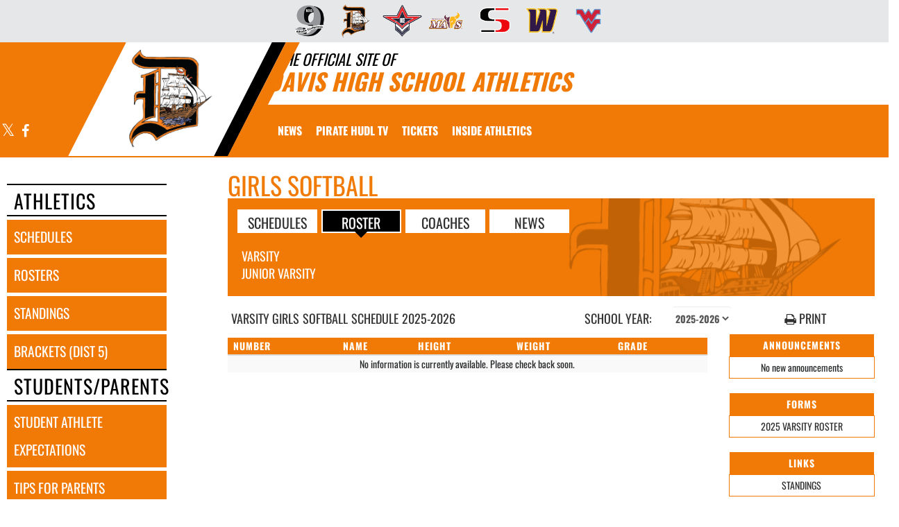

--- FILE ---
content_type: text/html; charset=utf-8
request_url: https://www.davispiratesports.com/sport/softball/girls?tab=roster
body_size: 15294
content:
<!DOCTYPE html>
<html lang="en">
<head>
<style>
    .gam-sport-banner-ad iframe,
    .gam-sport-banner-ad-2 iframe
    {
        width: 100%;
        height: auto;
    }

    .prog-mobile-banners #gam-banner-ad,
    .prog-mobile-banners #gam-banner-ad-2
    {
        min-height: 100px;
        display: flex;
        align-items: center;
        justify-content: center;
    }
</style>

    <script async src="https://securepubads.g.doubleclick.net/tag/js/gpt.js"></script>
    <script>
        window.googletag = window.googletag || { cmd: [] };

        function isMobile() {
            return window.innerWidth <= 768;
        }

        googletag.cmd.push(function () {
            var isMobileDevice = isMobile();
            var REFRESH_KEY = 'refresh';
            var REFRESH_VALUE = 'true';

            // NEW: programmatic flag + refresh timing
            var useProgrammaticAds = false;
            var REFRESH_MS = useProgrammaticAds ? 30000 : 10000;

            // NEW: add a body class only when programmatic + mobile (for stable layout)
            if (useProgrammaticAds && isMobileDevice) {
                document.body.classList.add('prog-mobile-banners');
            }

            // ------- PRESENTING SPONSOR-------
            if (isMobileDevice) {
                googletag.defineSlot('/22870419559/headerwebmobile', [[300, 75]], 'gam-presenting-sponsor-mobile')
                    .setTargeting(REFRESH_KEY, REFRESH_VALUE)
                    .addService(googletag.pubads());
            } else {
                googletag.defineSlot('/22870419559/headerwebdesktop', [[300, 75]], 'gam-presenting-sponsor-2')
                    .setTargeting(REFRESH_KEY, REFRESH_VALUE)
                    .addService(googletag.pubads());
            }

            // Build base arrays of allowed sizes
            var desktopTabletProgrammatic = [[640, 100], [728, 90]];
            var mobileProgrammatic = [[320, 50]];              // << mobile = 320x50 ONLY
            var desktopTabletDefault = [[640, 100]];
            var mobileDefault = [[640, 100]];

            var allProgrammaticSizes = [[640, 100], [728, 90], [320, 50]];
            var allDefaultSizes = [[640, 100]];

            var bannerMapping = googletag.sizeMapping()
                .addSize([1024, 0], useProgrammaticAds ? desktopTabletProgrammatic : desktopTabletDefault) // desktop
                .addSize([768, 0], useProgrammaticAds ? desktopTabletProgrammatic : desktopTabletDefault) // tablet
                .addSize([0, 0], useProgrammaticAds ? mobileProgrammatic : mobileDefault)        // phones
                .build();

            googletag.defineSlot(
                '/22870419559/bannerweb',
                useProgrammaticAds ? allProgrammaticSizes : allDefaultSizes,
                'gam-banner-ad'
            )
                .defineSizeMapping(bannerMapping)
                .setTargeting(REFRESH_KEY, REFRESH_VALUE)
                .addService(googletag.pubads());

            googletag.defineSlot(
                '/22870419559/bannerweb',
                useProgrammaticAds ? allProgrammaticSizes : allDefaultSizes,
                'gam-banner-ad-2'
            )
                .defineSizeMapping(bannerMapping)
                .setTargeting(REFRESH_KEY, REFRESH_VALUE)
                .addService(googletag.pubads());

            googletag.defineSlot('/22870419559/agent', [[300, 75]], 'gam-agent-ad')
                .setTargeting(REFRESH_KEY, REFRESH_VALUE)
                .addService(googletag.pubads());

            googletag.pubads().setTargeting('siteid', '2594763');

            // Refresh: now uses REFRESH_MS (30s when programmatic, else 10s)
            googletag.pubads().addEventListener('impressionViewable', function (event) {
                var slot = event.slot;
                if (slot.getTargeting(REFRESH_KEY).indexOf(REFRESH_VALUE) > -1) {
                    setTimeout(function () {
                        googletag.pubads().refresh([slot]);
                    }, REFRESH_MS);
                }
            });

            googletag.enableServices();

            // Add event listeners for responsive image handling
            document.addEventListener('DOMContentLoaded', function () {
                handleResponsiveImages();

                // Add debounced resize handler
                var resizeTimeout = null;
                window.addEventListener('resize', function () {
                    if (resizeTimeout) {
                        clearTimeout(resizeTimeout);
                    }

                    resizeTimeout = setTimeout(function () {
                        handleResponsiveImages();
                    }, 250);
                });
            });

            // Add slotRenderEnded event to handle styling right after ads render
            googletag.pubads().addEventListener('slotRenderEnded', function (event) {
                // Give a small delay to ensure content is available
                setTimeout(function () {
                    var id = event.slot.getSlotElementId();
                    var container = document.getElementById(id);
                    if (container) {
                        var iframes = container.querySelectorAll('iframe[id^="google_ads_iframe"]');
                        iframes.forEach(applyResponsiveStyles);
                    }
                }, 50);
            });

            // Function to handle responsive images
            function handleResponsiveImages() {
                ['gam-banner-ad', 'gam-banner-ad-2', 'gam-sport-banner-ad', 'gam-sport-banner-ad-2', 'gam-presenting-sponsor-2'].forEach(adId => {
                    var adContainer = document.querySelector(`#${adId}`);
                    if (adContainer) {
                        observeIframeInsertion(adContainer);
                        var iframes = adContainer.querySelectorAll('iframe[id^="google_ads_iframe"]');
                        iframes.forEach(applyResponsiveStyles);
                    }
                });
            }

            // Function to observe iframe insertion - from original code
            function observeIframeInsertion(container) {
                var observer = new MutationObserver(function (mutations) {
                    mutations.forEach(function (mutation) {
                        if (mutation.addedNodes) {
                            mutation.addedNodes.forEach(function (node) {
                                if (node.tagName === 'IFRAME' && node.id.startsWith('google_ads_iframe')) {
                                    applyResponsiveStyles(node);
                                    observeIframeChanges(node);
                                }
                            });
                        }
                    });
                });

                observer.observe(container, {
                    childList: true,
                    subtree: true
                });
            }

            function applyResponsiveStyles(iframe) {
                if (
                    (iframe && iframe.closest('.gam-banner-ad')) ||
                    (iframe && iframe.closest('.gam-banner-ad-2')) ||
                    (iframe && iframe.closest('.gam-sport-banner-ad')) ||
                    (iframe && iframe.closest('.gam-sport-banner-ad-2')) ||
                    (iframe && iframe.closest('.gam-presenting-sponsor-2'))
                ) {
                    if (isMobile()) {
                        iframe.style.width = '100%';
                        iframe.style.height = 'auto';

                        try {
                            var iframeDoc = iframe.contentDocument || iframe.contentWindow.document;
                            var imgs = iframeDoc.querySelectorAll('img');
                            imgs.forEach(function (img) {
                                img.style.maxWidth = '100%';
                                img.style.height = 'auto';
                                // Only add 20% margin-top to gam-banner-ad images on mobile
                                if (iframe.closest('.gam-banner-ad')) {
                                    img.style.marginTop = '20%'; // This only applies on mobile due to the parent if(isMobile()) condition
                                } else {
                                    img.style.marginTop = '0';
                                }
                            });
                        } catch (e) {
                            console.error('Could not access iframe content:', e);
                        }
                    } else {
                        // Desktop logic, specifically for gam-presenting-sponsor-desktop
                        if (1 == 14 && (iframe.closest('.gam-presenting-sponsor-2') || iframe.closest('.gam-presenting-sponsor-mobile'))) {
                            try {
                                var iframeDoc = iframe.contentDocument || iframe.contentWindow.document;
                                var imgs = iframeDoc.querySelectorAll('img');
                                imgs.forEach(function (img) {
                                    img.style.width = '225px';
                                    img.style.height = 'auto';
                                });
                            } catch (e) {
                                console.error('Could not access iframe content:', e);
                            }
                        }
                    }
                }
            }

            function observeIframeChanges(iframe) {
                iframe.addEventListener('load', function () {
                    applyResponsiveStyles(iframe);
                });

                var observer = new MutationObserver(function (mutations) {
                    mutations.forEach(function (mutation) {
                        if (mutation.type === 'childList' || (mutation.type === 'attributes' && mutation.attributeName === 'src')) {
                            applyResponsiveStyles(iframe);
                        }
                    });
                });

                observer.observe(iframe, {
                    childList: true,
                    subtree: true,
                    attributes: true,
                    attributeFilter: ['src']
                });
            }
        });
    </script>

    <!-- End GPT Tag -->
        <!-- Google tag (gtag.js) -->
        <script async src="https://www.googletagmanager.com/gtag/js?id=G-L703M3ET63"></script>
        <script>
            window.dataLayer = window.dataLayer || [];
            function gtag() { dataLayer.push(arguments); }
            gtag('js', new Date());

            gtag('config', 'G-L703M3ET63');
        </script>
    <meta charset="utf-8" />
    <meta name="viewport" content="width=device-width, initial-scale=1.0, maximum-scale=2.0, user-scalable=yes" />
    <title>Davis High School Softball | Girls</title>
    <meta name="description" content="The official Girls Softball page for the Davis Pirates." />
    <meta name="keywords" content="davis high school, pirates, athletics, schedules, scores, news, broadcasting, mobile, video, rosters, photos, sports, high school" />
    <meta property="og:image" content="https://5starassets.blob.core.windows.net/athleticsites/2594763/519/images/ea3bf2e2-6829-4f3d-8219-176dd8721e76.png">
    
    
        <script src="https://unpkg.com/focus-visible/dist/focus-visible.min.js"></script>
        <!-- latest CDN compiled and minified CSS for lity (simple lightbox) -->
        <link rel="stylesheet" href="https://cdnjs.cloudflare.com/ajax/libs/lity/2.3.1/lity.min.css" integrity="sha256-0SZxASYAglrmIuTx+ZYHE3hzTnCZWB7XLu+iA8AG0Z0=" crossorigin="anonymous" />
        <!-- latest CDN compiled and minified CSS for bootstrap 3 -->
        <link rel="stylesheet" href="https://maxcdn.bootstrapcdn.com/bootstrap/3.3.7/css/bootstrap.min.css" integrity="sha384-BVYiiSIFeK1dGmJRAkycuHAHRg32OmUcww7on3RYdg4Va+PmSTsz/K68vbdEjh4u" crossorigin="anonymous">
        <link rel="stylesheet" href="https://maxcdn.bootstrapcdn.com/bootstrap/3.3.7/css/bootstrap-theme.min.css" integrity="sha384-rHyoN1iRsVXV4nD0JutlnGaslCJuC7uwjduW9SVrLvRYooPp2bWYgmgJQIXwl/Sp" crossorigin="anonymous">
        <!-- latest CDN compiled and minified CSS for slick slider -->
        <link rel="stylesheet" href="https://cdnjs.cloudflare.com/ajax/libs/slick-carousel/1.9.0/slick.min.css" integrity="sha256-UK1EiopXIL+KVhfbFa8xrmAWPeBjMVdvYMYkTAEv/HI=" crossorigin="anonymous" />
        <link rel="stylesheet" href="https://cdnjs.cloudflare.com/ajax/libs/slick-carousel/1.9.0/slick-theme.min.css" integrity="sha256-4hqlsNP9KM6+2eA8VUT0kk4RsMRTeS7QGHIM+MZ5sLY=" crossorigin="anonymous" />
        <!-- latest CDN compiled and minified CSS for font awesome -->
        <link rel="stylesheet" href="https://cdnjs.cloudflare.com/ajax/libs/font-awesome/4.7.0/css/font-awesome.css" integrity="sha256-NuCn4IvuZXdBaFKJOAcsU2Q3ZpwbdFisd5dux4jkQ5w=" crossorigin="anonymous" />
        <!-- locally stored compiled and minified CSS for yamm -->
        <link rel="stylesheet" href="/lib/yamm3/yamm/yamm.min.css" />
        <link rel="stylesheet" href="/lib/datatables/media/css/dataTables.bootstrap.min.css" />
        <link rel="stylesheet" href="/less/templates/1/main.min.css?v=1.3" />
        <link rel="icon" type="image/png" href="https://5starassets.blob.core.windows.net/athleticsites/2594763/519/images/ea3bf2e2-6829-4f3d-8219-176dd8721e76.png">
        <link href="/lib/sweetalert/dist/sweetalert.css" rel="stylesheet" />
        <link rel="stylesheet" href="/less/Components/AIAgent.min.css" />

    
    
            <style>
        h1{color: #f17a06;}
        body{background: url(https://5starassets.blob.core.windows.net/athleticsites/2594763/519/images/ca2fb1ff-a91c-4afe-a9e1-95e36d7a5a88.png);}
        .cd-main-content{background-image:url(https://5starassets.blob.core.windows.net/athleticsites/2594763/519/images/);}
        @media (max-width: 500px){
            #calendar-link{background-color: #f17a06;}
        }
        #calendar-link > span{color:#f17a06;}
        .header-topper:before{background:#f17a06;}
        .header-topper .row:before {background:#f17a06;}
        .bg-primary{background-color: #f17a06;}
        .bg-secondary{background-color: #000000;}
        .bg-gradient-primary-dark{background-image: linear-gradient(180deg,#000,#f17a06);}
        .text-primary{color: #f17a06 !important;}
        .text-secondary{color: #000000 !important;}
        .text-primary-font{color: #ffffff;}
        .right-angle-primary{border-color: rgba(255,255,255,0) #f17a06 transparent #f17a06;}
        .left-angle-secondary{border-color: #fff #000000 transparent transparent;}
        .border-all-thin-primary{border: solid 1px #f17a06;}
        .border-all-xl-primary{border: 20px solid #f17a06;}
        .border-all-sm-secondary{border: 2px solid #000000;}
        .border-right-xl-primary{border-right: 20px solid #f17a06;}
        .border-right-xl-secondary{border-right: 20px solid #000000;}
        .border-top-sm-secondary{border-top: 2px solid #000000 !important;}
        .border-bottom-sm-secondary{border-bottom: 2px solid #000000 !important;}
        .pins span:before,.pins span:after{border-top: 4px solid #f17a06; border-bottom: 4px solid #000000;}
        .angle-primary-secondary{border-color: #f17a06 #000000 #f17a06 #000000;}
        .team-menu .navbar-nav>li.active {background-color: #000000; color: #f17a06;}
        .team-menu .navbar-nav>li.active:after {border-top-color: #000000;}
        .team-menu-container{background-image:url(https://5starassets.blob.core.windows.net/athleticsites/2594763/519/images/e51edf65-e5c3-442a-bbc0-e9ce7ec080b5.png);}
        .news-header-container{background-image:url(https://5starassets.blob.core.windows.net/athleticsites/2594763/519/images/e51edf65-e5c3-442a-bbc0-e9ce7ec080b5.png);}
        .arrow_box {border-bottom: 4px solid #000000;}
        .arrow_box:before {border-top-color: #000000;}
    </style>
    

    
    
</head>
<body viewport="fixed">
    <input type="hidden" value="2594763" id="schoolId" />
    <input type="hidden" value="true" id="customAppSchool" />
    <input type="hidden" value="6/7/2023 12:00:00 AM" id="adServingDateBegins" />

    <header>
            <div class="row">
                <div class="col-md-12 no-print">
                    <div class="feeder-menu bg-gradient-primary">
    <div class="slant-tabs">
        <ul class="nav">
                            <li title="Big 9 Athletic Conference" role="presentation">
                                <a href="http://big9athletics.org" target="_blank" aria-haspopup="true" role="menuitem" aria-expanded="false" tabindex="0" aria-label="go to Big 9 Athletic Conference website in another tab">
                                    <img src="https://5starassets.blob.core.windows.net/athleticsites/2630385/515/images/47cb9d8a-d1a4-41ee-8662-7c6307cf4a35.png" aria-label="Big 9 Athletic Conference website link" alt="Big 9 Athletic Conference logo" />
                                </a>
                            </li>
                            <li title="Davis" role="presentation">
                                <a href="http://davispiratesports.com" target="_blank" aria-haspopup="true" role="menuitem" aria-expanded="false" tabindex="0" aria-label="go to Davis website in another tab">
                                    <img src="https://5starassets.blob.core.windows.net/athleticsites/2594763/519/images/ea3bf2e2-6829-4f3d-8219-176dd8721e76.png" aria-label="Davis website link" alt="Davis logo" />
                                </a>
                            </li>
                            <li title="Eisenhower" role="presentation">
                                <a href="http://IKEathletics.com" target="_blank" aria-haspopup="true" role="menuitem" aria-expanded="false" tabindex="0" aria-label="go to Eisenhower website in another tab">
                                    <img src="https://5starassets.blob.core.windows.net/athleticsites/2594861/522/images/3e911044-63bc-4f25-8680-1f30ce9e8a39.png" aria-label="Eisenhower website link" alt="Eisenhower logo" />
                                </a>
                            </li>
                            <li title="Moses Lake" role="presentation">
                                <a href="http://gomlmavericks.com" target="_blank" aria-haspopup="true" role="menuitem" aria-expanded="false" tabindex="0" aria-label="go to Moses Lake website in another tab">
                                    <img src="https://5starassets.blob.core.windows.net/athleticsites/612/517/images/e202cb2e-731f-45ef-9cc8-5f0ee79f1a6f.png" aria-label="Moses Lake website link" alt="Moses Lake logo" />
                                </a>
                            </li>
                            <li title="Sunnyside" role="presentation">
                                <a href="http://Sunnysidegrizzlies.com" target="_blank" aria-haspopup="true" role="menuitem" aria-expanded="false" tabindex="0" aria-label="go to Sunnyside website in another tab">
                                    <img src="https://5starassets.blob.core.windows.net/athleticsites/2596280/520/images/b817a5c9-88da-4e80-8fde-067dc676b93e.png" aria-label="Sunnyside website link" alt="Sunnyside logo" />
                                </a>
                            </li>
                            <li title="Wenatchee" role="presentation">
                                <a href="http://wenatcheepanthers.com" target="_blank" aria-haspopup="true" role="menuitem" aria-expanded="false" tabindex="0" aria-label="go to Wenatchee website in another tab">
                                    <img src="https://5starassets.blob.core.windows.net/athleticsites/2596478/521/images/2070a57a-4584-4661-bf0a-e51dacd15712.png" aria-label="Wenatchee website link" alt="Wenatchee logo" />
                                </a>
                            </li>
                            <li title="West Valley" role="presentation">
                                <a href="http://wvramathletics.com" target="_blank" aria-haspopup="true" role="menuitem" aria-expanded="false" tabindex="0" aria-label="go to West Valley website in another tab">
                                    <img src="https://5starassets.blob.core.windows.net/athleticsites/2596485/518/images/74bc20d5-f9a1-4d20-a2be-41dfbf65b109.png" aria-label="West Valley website link" alt="West Valley logo" />
                                </a>
                            </li>
        </ul>
    </div>
</div>
                </div>
            </div>

        <div class="header-topper">
            <div class="row">
                <h1 class="site-title text-primary no-print"><small style="color: black;">&nbsp;&nbsp;&nbsp;<i>THE OFFICIAL SITE OF </i></small><br /><i>Davis High School Athletics</i></h1>
            </div>
        </div>
        <div class="row">
            <div class="col-md-12">
                <div class="main-menu-container bg-primary" id="fixedscroll">
                    <div class="fixed-menu-container">
                        <div class="header-social-media">
                            
<div class="feed-wrapper">
                    <a href="https://x.com/DavisHighYSD" target="_blank" aria-label="Visit our X page">
                        <i class="fa fa-twitter text-primary-font" aria-hidden="true"></i>
                        <span class="sr-only">X</span>
                    </a>
                    <a href="https://www.facebook.com/Davis.ysd" target="_blank" aria-label="Visit our Facebook page">
                        <i class="fa fa-facebook text-primary-font" aria-hidden="true"></i>
                        <span class="sr-only">Facebook</span>
                    </a>
</div>

                        </div>
                        <div id="center">
                            <div class="header-gfx border-right-xl-secondary no-print">
                                <a href="/"><img src="https://5starassets.blob.core.windows.net/athleticsites/2594763/519/images/b4f86927-5a68-4e02-9c14-d4ec71165ee6.png" aria-label="Davis" alt="Davis Logo" /><span class="mk-blank">-</span></a>
                            </div>
                            <div class="primary-line border-right-xl-primary"></div>
                        </div>
                        <div class="">
                            
                                <nav class="custom-nav" role="navigation" aria-label="Main Navigation">
    <div class="navbar yamm navbar-static-top">
        <div class="container" id="nav-container">
            <div class="navbar-header">
                <button type="button" class="navbar-toggle collapsed" data-toggle="collapse" data-target="#navbar" aria-expanded="false" aria-controls="navbar">
                    <span class="sr-only">Toggle navigation</span>
                    <span class="icon-bar bg-secondary"></span>
                    <span class="icon-bar bg-secondary"></span>
                    <span class="icon-bar bg-secondary"></span>
                </button>
                <a class="navbar-brand" href="/" aria-label="Return to Davis Home Page">
                    <img src="https://5starassets.blob.core.windows.net/athleticsites/2594763/519/images/061e2660-09e7-465c-9dec-67cf334c6bb4.png" class="img-responsive tag" aria-label="Davis Logo" alt="Davis Logo" />
                </a>
                    <div class="presenting-sponsor hidden-md hidden-lg">
                        <div class="adzone adzone-0 presenting-sponsor">
                                <div class="ad-placement">
    <div id='gam-presenting-sponsor-mobile' class="gam_ps">
        <script>
           if (isMobile()) {
                googletag.cmd.push(function () { googletag.display('gam-presenting-sponsor-mobile'); });
            }
        </script>
    </div>
    </div>

                        </div>
                    </div>
                </div>
            <div id="navbar" class="navbar-collapse collapse" aria-expanded="false">
                <ul class="nav navbar-nav" id="nav-links" role="menubar">
                  
                            <li role="presentation">
                                    <a class="slanted-btn text-primary-font" href="/news" role="menuitem" tabindex="0"><span>NEWS</span></a>
                            </li>
                            <li role="presentation">
                                    <a class="slanted-btn text-primary-font" href="https://fan.hudl.com/usa/wa/yakima/organization/9290/davis-high-school" target="_blank" role="menuitem" tabindex="0" aria-label="PIRATE HUDL TV (opens in a new tab)"><span>PIRATE HUDL TV</span></a>
                            </li>
                            <li role="presentation">
                                    <a class="slanted-btn text-primary-font" href="https://events.hometownticketing.com/boxoffice/ysd/entity/schools/4" target="_blank" role="menuitem" tabindex="0" aria-label="TICKETS (opens in a new tab)"><span>TICKETS</span></a>
                            </li>
                            <li class="dropdown" role="presentation">
                                <a href="#" class="dropdown-toggle dropdown-text text-primary-font" data-toggle="dropdown" role="menuitem" aria-haspopup="true" aria-expanded="false" tabindex="0">
                                    INSIDE ATHLETICS
                                </a>
                                <ul class="dropdown-menu two-columns dr-text" role="menu">
                                        <li role="presentation">
                                                <a class="text-primary" style="padding:10px" href="https://fan.hudl.com/usa/wa/yakima/organization/9290/davis-high-school" role="menuitem" tabindex="0" aria-label="WATCH THE PIRATES (opens in a new tab)">WATCH THE PIRATES</a>
                                        </li>
                                        <li role="presentation">
                                                <a class="text-primary" style="padding:10px" href="/standings" role="menuitem" tabindex="0">STANDINGS</a>
                                        </li>
                                        <li role="presentation">
                                                <a class="text-primary" style="padding:10px" href="https://students.arbitersports.com/organizations/davis-high-school-athletics" role="menuitem" tabindex="0" aria-label="REGISTER FOR A SPORT (opens in a new tab)">REGISTER FOR A SPORT</a>
                                        </li>
                                        <li role="presentation">
                                                <a class="text-primary" style="padding:10px" href="https://sideline.bsnsports.com/schools/washington/yakima/ac-davis-high-school" role="menuitem" tabindex="0" aria-label="PURCHASE PIRATE GEAR (opens in a new tab)">PURCHASE PIRATE GEAR</a>
                                        </li>
                                        <li role="presentation">
                                                <a class="text-primary" style="padding:10px" href="/championships" role="menuitem" tabindex="0">CHAMPIONSHIPS</a>
                                        </li>
                                        <li role="presentation">
                                                <a class="text-primary" style="padding:10px" href="/halloffame" role="menuitem" tabindex="0">HALL OF FAME</a>
                                        </li>
                                        <li role="presentation">
                                                <a class="text-primary" style="padding:10px" href="/directory" role="menuitem" tabindex="0">Staff Directory</a>
                                        </li>
                                        <li role="presentation">
                                                <a class="text-primary" style="padding:10px" href="/photos" role="menuitem" tabindex="0">PHOTOS</a>
                                        </li>
                                        <li role="presentation">
                                                <a class="text-primary" style="padding:10px" href="/on-the-road-tickets" role="menuitem" tabindex="0">ON THE ROAD TICKETS</a>
                                        </li>
                                        <li role="presentation">
                                                <a class="text-primary" style="padding:10px" href="https://davis.ysd7.org/" role="menuitem" tabindex="0" aria-label=" DAVIS HOME PAGE (opens in a new tab)"> DAVIS HOME PAGE</a>
                                        </li>
                                </ul>
                            </li>
                    <li id="more" class="hidden" role="presentation">
                        <a class="dropdown-toggle text-primary-font" data-toggle="dropdown" aria-haspopup="true" href="#" role="menuitem" aria-expanded="false" tabindex="0">
                            More <span class="caret"></span>
                        </a>
                        <ul class="dropdown-menu dropdown-menu-right" role="menu"></ul>
                    </li>
                </ul>

                    <div class="presenting-sponsor-mobile-menu hidden-sm hidden-xs">
                        <div class="adzone adzone-0 presenting-sponsor">
                                <div class="ad-placement">
    <div id='gam-presenting-sponsor-2' class="gam-presenting-sponsor-2">
        <script>
               if (!isMobile()) {
                googletag.cmd.push(function () { googletag.display('gam-presenting-sponsor-2'); });
            }
        </script>
    </div>
    </div>

                        </div>
                    </div>
            </div>
        </div>
    </div>
</nav>

<!--Centerville-->

                            
                        </div>
                        <div class="clearfix"></div>
                    </div>
                </div>
            </div>
        </div>
        
    </header>
    <div class="banner-ad-container-sticky-footer">
        <div class="banner-ad">
            <div class="banner">
    <div class="row">
        <div class="col-md-12 col-sm-12">            
            <div class="ad-placement">
                <div id='gam-banner-ad' class="gam-banner-ad">
                    <script>
                        googletag.cmd.push(function () { googletag.display('gam-banner-ad'); });
                    </script>
                </div>
            </div>
        </div>
    </div>
</div>

        </div>
    </div>
    <div class="cd-main-content">
        <div class="row">
                <div class="col-md-3">
                    <div class="vertical-menu">
                        
                            
<nav class="cd-side-nav" role="navigation">
    <div class="row">
    <div class="feeder-container">
    </div>
</div>

    <ul>
                <li class="cd-label text-secondary border-top-sm-secondary border-bottom-sm-secondary">
              
                        ATHLETICS
                 
                </li>
                        <li class="has-children bg-primary schedules">
                            <a href="#" aria-label="SCHEDULES link" alt="SCHEDULES link">schedules</a>
                            <ul class="large-submenu bg-primary">
                                <li>
                                    <div class="row">
                                            <div class="col-md-4">
                                                <div>
                                                    <span class="sidebar-subnav-header" aria-label="boys">
                                                        <strong>boys</strong>
                                                    </span>
                                                </div>
                                                    <div><a href="/sport/baseball/boys" aria-label="Baseball">baseball</a></div>
                                                    <div><a href="/sport/basketball/boys" aria-label="Basketball">basketball</a></div>
                                                    <div><a href="/sport/cross country/boys" aria-label="Cross Country">cross country</a></div>
                                                    <div><a href="/sport/football/boys" aria-label="Football">football</a></div>
                                                    <div><a href="/sport/golf/boys" aria-label="Golf">golf</a></div>
                                                    <div><a href="/sport/soccer/boys" aria-label="Soccer">soccer</a></div>
                                                    <div><a href="/sport/swimming/boys" aria-label="Swimming">swimming</a></div>
                                                    <div><a href="/sport/tennis/boys" aria-label="Tennis">tennis</a></div>
                                                    <div><a href="/sport/track/boys" aria-label="Track">track</a></div>
                                                    <div><a href="/sport/wrestling/boys" aria-label="Wrestling">wrestling</a></div>
                                            </div>
                                            <div class="col-md-4">
                                                <div>
                                                    <span class="sidebar-subnav-header" aria-label="coed">
                                                        <strong>coed</strong>
                                                    </span>
                                                </div>
                                                    <div><a href="/sport/cheerleading/coed" aria-label="Cheerleading">cheerleading</a></div>
                                                    <div><a href="/sport/dance/coed" aria-label="Dance">dance</a></div>
                                            </div>
                                            <div class="col-md-4">
                                                <div>
                                                    <span class="sidebar-subnav-header" aria-label="girls">
                                                        <strong>girls</strong>
                                                    </span>
                                                </div>
                                                    <div><a href="/sport/basketball/girls" aria-label="Basketball">basketball</a></div>
                                                    <div><a href="/sport/bowling/girls" aria-label="Bowling">bowling</a></div>
                                                    <div><a href="/sport/cross country/girls" aria-label="Cross Country">cross country</a></div>
                                                    <div><a href="/sport/golf/girls" aria-label="Golf">golf</a></div>
                                                    <div><a href="/sport/slow pitch softball/girls" aria-label="Slow Pitch Softball">slow pitch softball</a></div>
                                                    <div><a href="/sport/soccer/girls" aria-label="Soccer">soccer</a></div>
                                                    <div><a href="/sport/softball/girls" aria-label="Softball">softball</a></div>
                                                    <div><a href="/sport/swimming/girls" aria-label="Swimming">swimming</a></div>
                                                    <div><a href="/sport/tennis/girls" aria-label="Tennis">tennis</a></div>
                                                    <div><a href="/sport/track/girls" aria-label="Track">track</a></div>
                                                    <div><a href="/sport/volleyball/girls" aria-label="Volleyball">volleyball</a></div>
                                                    <div><a href="/sport/wrestling/girls" aria-label="Wrestling">wrestling</a></div>
                                            </div>
                                    </div>
                                </li>
                            </ul>
                        </li>
                        <li class="has-children bg-primary rosters">
                            <a href="#" aria-label="ROSTERS link" alt="ROSTERS link">rosters</a>
                            <ul class="large-submenu bg-primary">
                                <li>
                                    <div class="row">
                                            <div class="col-md-4">
                                                <div>
                                                    <span class="sidebar-subnav-header" aria-label="boys">
                                                        <strong>boys</strong>
                                                    </span>
                                                </div>
                                                    <div><a href="/sport/baseball/boys?tab=roster" aria-label="Baseball">baseball</a></div>
                                                    <div><a href="/sport/basketball/boys?tab=roster" aria-label="Basketball">basketball</a></div>
                                                    <div><a href="/sport/cross country/boys?tab=roster" aria-label="Cross Country">cross country</a></div>
                                                    <div><a href="/sport/football/boys?tab=roster" aria-label="Football">football</a></div>
                                                    <div><a href="/sport/golf/boys?tab=roster" aria-label="Golf">golf</a></div>
                                                    <div><a href="/sport/soccer/boys?tab=roster" aria-label="Soccer">soccer</a></div>
                                                    <div><a href="/sport/swimming/boys?tab=roster" aria-label="Swimming">swimming</a></div>
                                                    <div><a href="/sport/tennis/boys?tab=roster" aria-label="Tennis">tennis</a></div>
                                                    <div><a href="/sport/track/boys?tab=roster" aria-label="Track">track</a></div>
                                                    <div><a href="/sport/wrestling/boys?tab=roster" aria-label="Wrestling">wrestling</a></div>
                                            </div>
                                            <div class="col-md-4">
                                                <div>
                                                    <span class="sidebar-subnav-header" aria-label="coed">
                                                        <strong>coed</strong>
                                                    </span>
                                                </div>
                                                    <div><a href="/sport/cheerleading/coed?tab=roster" aria-label="Cheerleading">cheerleading</a></div>
                                                    <div><a href="/sport/dance/coed?tab=roster" aria-label="Dance">dance</a></div>
                                            </div>
                                            <div class="col-md-4">
                                                <div>
                                                    <span class="sidebar-subnav-header" aria-label="girls">
                                                        <strong>girls</strong>
                                                    </span>
                                                </div>
                                                    <div><a href="/sport/basketball/girls?tab=roster" aria-label="Basketball">basketball</a></div>
                                                    <div><a href="/sport/bowling/girls?tab=roster" aria-label="Bowling">bowling</a></div>
                                                    <div><a href="/sport/cross country/girls?tab=roster" aria-label="Cross Country">cross country</a></div>
                                                    <div><a href="/sport/golf/girls?tab=roster" aria-label="Golf">golf</a></div>
                                                    <div><a href="/sport/slow pitch softball/girls?tab=roster" aria-label="Slow Pitch Softball">slow pitch softball</a></div>
                                                    <div><a href="/sport/soccer/girls?tab=roster" aria-label="Soccer">soccer</a></div>
                                                    <div><a href="/sport/softball/girls?tab=roster" aria-label="Softball">softball</a></div>
                                                    <div><a href="/sport/swimming/girls?tab=roster" aria-label="Swimming">swimming</a></div>
                                                    <div><a href="/sport/tennis/girls?tab=roster" aria-label="Tennis">tennis</a></div>
                                                    <div><a href="/sport/track/girls?tab=roster" aria-label="Track">track</a></div>
                                                    <div><a href="/sport/volleyball/girls?tab=roster" aria-label="Volleyball">volleyball</a></div>
                                                    <div><a href="/sport/wrestling/girls?tab=roster" aria-label="Wrestling">wrestling</a></div>
                                            </div>
                                    </div>
                                </li>
                            </ul>
                        </li>
                        <li class="bg-primary">
                                <a href="/standings" aria-label="STANDINGS" alt="STANDINGS">standings</a>
                        </li>
                        <li class="bg-primary">
                                <a href="https://www.wpanetwork.com/wiaa/brackets/tournament.php" aria-label="BRACKETS (Dist 5)" alt="BRACKETS (Dist 5)">brackets (dist 5)</a>
                        </li>
                <li class="cd-label text-secondary border-top-sm-secondary border-bottom-sm-secondary">
              
                        STUDENTS/PARENTS
                 
                </li>
                        <li class="bg-primary">
                                <a href="/student-athlete-expectations" aria-label="STUDENT ATHLETE EXPECTATIONS" alt="STUDENT ATHLETE EXPECTATIONS">student athlete expectations</a>
                        </li>
                        <li class="bg-primary">
                                <a href="/parents" aria-label="TIPS FOR PARENTS" alt="TIPS FOR PARENTS">tips for parents</a>
                        </li>
                        <li class="bg-primary">
                                <a href="/fan-expectations" aria-label="FAN EXPECTATIONS" alt="FAN EXPECTATIONS">fan expectations</a>
                        </li>
                <li class="cd-label text-secondary border-top-sm-secondary border-bottom-sm-secondary">
              
                        RESOURCES
                 
                </li>
                        <li class="bg-primary">
                                <a href="https://www.familyid.com/organizations/davis-high-school-athletics" aria-label="REGISTER FOR SPORT" alt="REGISTER FOR SPORT">register for sport</a>
                        </li>
                        <li class="bg-primary">
                                <a href="https://sideline.bsnsports.com/schools/washington/yakima/ac-davis-high-school" aria-label="PURCHASE PIRATE GEAR" alt="PURCHASE PIRATE GEAR">purchase pirate gear</a>
                        </li>
    </ul>
</nav>
                        
                    </div>
                </div>
                <div class="col-md-9">
                    <div class="content-wrapper">
                            <script>
        window.googletag = window.googletag || { cmd: [] };
        googletag.cmd.push(function () {
            var REFRESH_KEY = 'refresh';
            var REFRESH_VALUE = 'true';

            var useProgrammaticAds = false;
            var REFRESH_MS = useProgrammaticAds ? 30000 : 10000;

            var sport = 'softball';
            var siteId = '2594763';
            var firstAdRendered = false;

            // === sizes ===
            var baseSizes = [[300, 100], [640, 100]];
            var baseWith728 = useProgrammaticAds ? [[300, 100], [640, 100], [728, 90]] : baseSizes;
            var mobileProgrammaticOnly = [[320, 50]]; // << mobile exclusive

            // === size mapping ===
            var mapping = googletag.sizeMapping()
                .addSize([1024, 0], baseWith728)               // desktop
                .addSize([768, 0], baseWith728)               // tablet
                .addSize([0, 0], useProgrammaticAds
                    ? mobileProgrammaticOnly                  // mobile = 320x50 ONLY
                    : baseSizes)                              // fallback mobile = 300x100 + 640x100
                .build();

            googletag.defineSlot('/22870419559/sportsweb', baseWith728, 'gam-sport-banner-ad')
                .defineSizeMapping(mapping) 
                .setTargeting(REFRESH_KEY, REFRESH_VALUE)
                .setTargeting('siteid', siteId)
                .setTargeting('sport', sport)
                .addService(googletag.pubads());

            googletag.defineSlot('/22870419559/sportsweb', baseWith728, 'gam-sport-banner-ad-2')
                .defineSizeMapping(mapping) 
                .setTargeting(REFRESH_KEY, REFRESH_VALUE)
                .setTargeting('siteid', siteId)
                .setTargeting('sport', sport)
                .addService(googletag.pubads());

            // === rest unchanged ===
            googletag.pubads().addEventListener('slotRenderEnded', function (event) {
                var slotId = event.slot.getSlotElementId();
                if (slotId === 'gam-sport-banner-ad') {
                    var row = document.getElementById('gam-sport-banner-row');
                    if (!event.isEmpty) {
                        firstAdRendered = true;
                        if (row) row.style.visibility = 'visible';
                    } else {
                        if (row) row.style.visibility = 'collapse';
                    }
                }
                if (firstAdRendered && slotId === 'gam-sport-banner-ad-2') {
                    googletag.display('gam-sport-banner-ad-2');
                }
            });

            googletag.pubads().addEventListener('impressionViewable', function (event) {
                var slot = event.slot;
                if (slot.getTargeting(REFRESH_KEY).indexOf(REFRESH_VALUE) > -1) {
                    setTimeout(function () { googletag.pubads().refresh([slot]); }, REFRESH_MS);
                }
            });

            googletag.enableServices();
            googletag.display('gam-sport-banner-ad');
        });
    </script>

<div class="sport-page">
    <div class="row">
        <div class="col-md-12">
            
<div class="row no-print">
    <div class="col-md-12">
        <h1>GIRLS SOFTBALL</h1>
    </div>
</div>
<div class="team-menu-container bg-primary">
    <div class="row">
        <div class="col-lg-12">
            <nav class="navbar team-menu no-print" role="navigation">
                <div>
                    <ul class="nav navbar-nav">
                        <li id="schedule-tab-105128" class="schedule-tab team-tab border-all-sm-secondary" aria-label="Schedules"><a href="#">SCHEDULES</a></li>
                        <li id="roster-tab-105128"class="roster-tab team-tab border-all-sm-secondary" aria-label="Roster"><a href="#">ROSTER</a></li>
                        <li id="staff-tab-105128"class="staff-tab team-tab border-all-sm-secondary" aria-label="Coaches"><a href="#">COACHES</a></li>
                        <li id="news-tab-Softball" class="news-tab team-tab border-all-sm-secondary" aria-label="News"><a href="#">NEWS</a></li>
                    </ul>
                </div>
            </nav>
        </div>
    </div>
    <div class="row">
        <div class="col-md-12"> 
            <div class="row">
                        <div class="col-md-3">
                            <ul id="level-list">
                                    <li><a href="#" class="schedule-submenu" id="sub-105128" aria-label="Varsity">Varsity</a></li>
                                    <li><a href="#" class="schedule-submenu" id="sub-105145" aria-label="Junior Varsity">Junior Varsity</a></li>
                            </ul>
                        </div>
                        <div class="col-md-3">
                            <ul id="level-list">
                            </ul>
                        </div>
            </div>
        </div>
    </div>
</div>
<div class="row schedule-header">
    <div class="col-md-6 col-xs-12">
        <div id="content-title" class="wrap-title" aria-label="Varsity Softball 2025-2026">
            <div class="content-group">
                <div id="content-title-level">Varsity Girls</div>
                <div id="content-title-sport">Softball</div>
                <div id="content-title-page">SCHEDULE</div>
                <div id="content-title-year">2025-2026</div>
            </div>
        </div>
        <div class="clearfix"></div>
    </div>
    <div class="col-md-2 col-xs-8 text-right">
        <span id="year-label" aria-label="School Year">SCHOOL YEAR:</span>
    </div>
    <div class="col-md-2 col-xs-4">
        <label for="school-year-105128">
            <select id="school-year-105128" class="form-control schedule-school-year"><option value="2027-2028">2027-2028</option>
<option value="2026-2027">2026-2027</option>
<option selected="selected" value="2025-2026">2025-2026</option>
<option value="2024-2025">2024-2025</option>
<option value="2023-2024">2023-2024</option>
<option value="2022-2023">2022-2023</option>
<option value="2021-2022">2021-2022</option>
<option value="2020-2021">2020-2021</option>
<option value="2019-2020">2019-2020</option>
<option value="2018-2019">2018-2019</option>
<option value="2017-2018">2017-2018</option>
<option value="2016-2017">2016-2017</option>
<option value="2015-2016">2015-2016</option>
<option value="2014-2015">2014-2015</option>
<option value="2013-2014">2013-2014</option>
<option value="2012-2013">2012-2013</option>
<option value="2011-2012">2011-2012</option>
</select>
        </label>
    </div>
    <div class="col-md-2">
        <a href="javascript:window.print();" class="print-team"><i class="fa fa-print"></i> PRINT</a>
    </div>
</div>
        </div>
    </div>
    <div class="row white-background">
        <div class="col-lg-3 col-lg-push-9 no-print">
            <div class="row">
                <div class="col-md-12">
                    

    <div class="sport-capsule">
        <div class="row">
            <div class="col-md-12">
                <table>
                    <thead>
                        <tr>
                            <th class="bg-primary border-all-thin-primary" colspan="2">ANNOUNCEMENTS</th>
                        </tr>
                    </thead>
                    <tbody>
                            <tr class="border-all-thin-primary">
                                <td colspan="2">No new announcements</td>
                            </tr>
                    </tbody>
                </table>
            </div>
        </div>
    </div>    
                </div>
            </div>
            <br />
            <div class="row">
                <div class="col-md-12">
                    

    <div class="sport-capsule">
        <div class="row">
            <div class="col-md-12">
                <table>
                    <thead>
                        <tr>
                            <th class="bg-primary border-all-thin-primary">FORMS</th>
                        </tr>
                    </thead>
                    <tbody>
                                <tr class="border-all-thin-primary">
                                    <td><a href="https://5starassets.blob.core.windows.net/multi-media/2594763/hub/2025 Var Fastpitch.pdf" target="_blank">2025 VARSITY ROSTER</a></td>
                                </tr>
                    </tbody>
                </table>
            </div>
        </div>
    </div>    
                </div>
            </div>
            <br />
            <div class="row">
                <div class="col-md-12">
                    

    <div class="sport-capsule">
        <div class="row">
            <div class="col-md-12">
                <table>
                    <thead>
                        <tr>
                            <th class="bg-primary border-all-thin-primary">LINKS</th>
                        </tr>
                    </thead>
                    <tbody>
                                <tr class="border-all-thin-primary">
                                    <td><a href="https://www.wiaa.com/standings/?sportid=15" target="_blank">STANDINGS</a></td>
                                </tr>
                    </tbody>
                </table>
            </div>
        </div>
    </div>    
                </div>
            </div>
        </div>
        <div class="col-lg-9 col-lg-pull-3" id="printMe">
            <div class="row">
                <div class="col-md-12" id="schedule">
<div class="row">
    <!--roster editing JG Marked-->
    <div class="col-md-12 roster-table">
        <table class="table table-striped white-table athlete-table" id="athlete-table">
            <thead class="bg-primary">
                <tr>
                    <th></th>
                    <th>NUMBER</th>
                    <th>NAME</th>
                    <th>HEIGHT</th>
                    <th>WEIGHT</th>
                    <th>GRADE</th>
                </tr>
            </thead>
            <tbody>
            </tbody>
        </table>
    </div>
</div>

                </div>
                    <div class="gam-sport-banner" style="text-align:center !important;">
                        
    <div id="gam-sport-banner-ad-2" class="gam-sport-banner-ad-2">
        <script>
            googletag.cmd.push(function () { googletag.display('gam-sport-banner-ad-2'); });
        </script>
    </div>

                    </div>
            </div>
            <div class="row">
                <div class="col-md-12" id="additional-content" style="display:none">

                </div>
            </div>
        </div>
    </div>

</div>


                    </div>
                </div>
        </div>
        <footer>
            
                
            
            
                <div class="footer bg-primary">
    <div class="footer-contain">
        <div id="footer-gradient" class="angle-primary-secondary bg-primary"></div>
        <div id="footer-gradient-bottom" class="bg-primary">
            <div class="row">
                <div class="col-md-12">
                    <div id="address">
                        <p>
                                ATHLETIC OFFICE - (509) 573-2510<br />
                            212 SOUTH 6TH AVE<br />
                            Yakima, WA 98902<br />
                        </p>
                        <br />
                        <p>Thank you to all of our <a style="color: #fff; text-decoration: underline; padding: 3px;" href="/sponsor/SponsorsPage">Sponsors!</a></p>
                    </div>
                </div>
            </div>
            <!-- app promotion -->
            <div class="footer-items">
                <div class="row">
                    <div class="col-md-12">
                        <div id="app-downloads">
                            <div id="badges">
                                <div class="row">
                                    <div class="col-sm-12">
                                            <a href="https://apps.apple.com/us/app/davis-pirates-athletics/id1554497058" target="_blank"><img class="img-responsive download" src="/images/dl-apple.png" aria-label="Apple App Store Badge" alt="Apple App Store Badge" /></a>
                                                <img alt="Davis Custom App Icon"
                                                     aria-label="Davis Custom App Icon"
                                                     src="https://5starassets.blob.core.windows.net/athleticsites/2594763/519/images/670198e8-a3f2-4657-9370-089e1c75be3c.png"
                                                     class="img-responsive app-icon" />

                                            <a href="https://play.google.com/store/apps/details?id=mm.wadavis" target="_blank"><img class="img-responsive download" src="/images/dl-google.png" aria-label="Google Play Store Badge" alt="Google Play Store Badge" /></a>
                                    </div>
                                </div>
                            </div>
                        </div>
                    </div>
                </div>
            </div>
        </div>
    </div>
    <div class="feeder-schools-footer bg-primary">
    </div>
</div>
                <div class="footer bg-primary">
    <div class="widget padded-box">
        <div class="footer-items">
            <div class="row">
                <div class="col-md-12">
                    
                </div>
            </div>
        </div>
    </div>
</div>
            
        </footer>
    </div>
    <div class="privacy-terms">
        <a href="http://www.mascotmedia.net/privacy-policy/" target="_blank" rel="noopener noreferrer">PRIVACY POLICY</a> <span class="sr-only">(opens in a new tab)</span> |


        <span>&copy; 2026 MASCOT MEDIA, LLC</span>
    </div>
    <div class="ad-space">
    </div>
    
        <script src="/lib/jquery/dist/jquery.min.js"></script>
        <script src="/js/lity.js"></script>
        <script src="https://maxcdn.bootstrapcdn.com/bootstrap/3.3.7/js/bootstrap.min.js" integrity="sha384-Tc5IQib027qvyjSMfHjOMaLkfuWVxZxUPnCJA7l2mCWNIpG9mGCD8wGNIcPD7Txa" crossorigin="anonymous"></script>
        <script type="text/javascript" src="/js/scrollfixed.min.js"></script>
        <script src="/js/topmenu2.min.js"></script>
        <script src="/js/sidenav.min.js"></script>
        <script src="/js/latestheadlines.min.js"></script>
        <script src="/lib/datatables/media/js/jquery.dataTables.min.js"></script>
        <script src="/lib/datatables/media/js/dataTables.bootstrap.min.js"></script>
        <script src="/lib/datatables-responsive/js/dataTables.responsive.min.js"></script>
        <script src="/lib/jquery.menu-aim/jquery.menu-aim.min.js"></script>
        <script src="https://cdn.jsdelivr.net/jquery.slick/1.3.15/slick.min.js"></script>
        <script src="/js/StagingButtons.min.js"></script>
        <script src="/lib/sweetalert/dist/sweetalert.min.js"></script>
        <script src="/lib/slick-carousel/slick/slick.min.js"></script>
        <script src="/js/PlatinumSponsorStyle2.min.js"></script>
        <script src="/js/CommitmentsStyle1.min.js"></script>

    

    
    <script src="/js/TeamMenuStyle1.min.js?v=1.3"></script>
    <script src="/lib/jQuery.print/jQuery.print.js"></script>
    <script src="/lib/readmore-js/readmore.min.js"></script>
    <script type="text/javascript">
    $(document).ready(function () {

                        $(".roster-tab").addClass("active");
                        $('[id^=sub-]').attr('class', '');
        $('[id^=sub-]').addClass('roster-submenu');
        $('[id^=sub-]').addClass('roster-vertmenu');

                        $('[id^=school-year-]').attr('class', '');
                        $('[id^=school-year-]').addClass('roster-school-year');
                           $('[id^=school-year-]').addClass('form-control');

        $(document).on('click', '.print-team', function () {
            var title = '<div class="text-center"><h3>' + $('#content-title-level').text().toUpperCase() + ' ' + $('#content-title-sport').text().toUpperCase() + ' ' + $('#content-title-page').text().toUpperCase() + ' ' + $('#content-title-year').text().toUpperCase() + '</h3></div>'

            $('#schedule-table').print({  //
                globalStyles: true,
                mediaPrint: false,
                stylesheet: null,//'~/less/templates/1/main.less',
                noPrintSelector: ".no-print",
                iframe: true,
                append: null,
                prepend: title,
                manuallyCopyFormValues: true,
                deferred: $.Deferred(),
                timeout: 750,
                title: null,
                doctype: '<!doctype html>'
            });
        })
    })
        $(document).ready(function () {
            $('#games-tab').tab('show');
            $('#schedule-table').DataTable();
            $('#practice-schedule-table').DataTable();
        });
    </script>


    

    

    <script type="text/javascript">
        $.extend(true, $.fn.dataTable.defaults, {
            language: {
                "processing": "<i class='fa fa-refresh fa-spin fa-2x'></i><br />Loading..."
            }
        });

        $('.dropdown-button').dropdown({
            inDuration: 300,
            outDuration: 225,
            //alignment: "center",
            hover: false, // Activate on hover
        });
    </script>
    <script type='text/javascript'>
        var url = 'https://apps.apple.com/us/app/davis-pirates-athletics/id1554497058';
        var regex = /([\d]{10,})/g;
        var meta = document.createElement('meta');
            meta.setAttribute('name', 'apple-itunes-app');
            meta.setAttribute('content', 'app-id=' + url.match(regex));
        document.getElementsByTagName('head')[0].appendChild(meta);
    </script>

    <!-- Quantcast Tag -->
    <script type="text/javascript">
        window._qevents = window._qevents || [];
        (function () {
            var elem = document.createElement('script');
            elem.src = (document.location.protocol == "https:" ? "https://secure" : "http://edge") + ".quantserve.com/quant.js";
            elem.async = true;
            elem.type = "text/javascript";
            var scpt = document.getElementsByTagName('script')[0];
            scpt.parentNode.insertBefore(elem, scpt);
        })();
        window._qevents.push({
            qacct: "p-L8Vz-DsnmdfCj",
            uid: "__INSERT_EMAIL_HERE__"
        });
    </script>
    <noscript>
        <div style="display:none;">
            <img src="//pixel.quantserve.com/pixel/p-L8Vz-DsnmdfCj.gif" border="0" height="1" width="1" alt="Quantcast" />
        </div>
    </noscript>
    <!-- End Quantcast tag -->
</body>
</html>


--- FILE ---
content_type: text/html; charset=utf-8
request_url: https://www.google.com/recaptcha/api2/aframe
body_size: 265
content:
<!DOCTYPE HTML><html><head><meta http-equiv="content-type" content="text/html; charset=UTF-8"></head><body><script nonce="sPTaevDWdeo57Gx2iH2JXw">/** Anti-fraud and anti-abuse applications only. See google.com/recaptcha */ try{var clients={'sodar':'https://pagead2.googlesyndication.com/pagead/sodar?'};window.addEventListener("message",function(a){try{if(a.source===window.parent){var b=JSON.parse(a.data);var c=clients[b['id']];if(c){var d=document.createElement('img');d.src=c+b['params']+'&rc='+(localStorage.getItem("rc::a")?sessionStorage.getItem("rc::b"):"");window.document.body.appendChild(d);sessionStorage.setItem("rc::e",parseInt(sessionStorage.getItem("rc::e")||0)+1);localStorage.setItem("rc::h",'1768882679169');}}}catch(b){}});window.parent.postMessage("_grecaptcha_ready", "*");}catch(b){}</script></body></html>